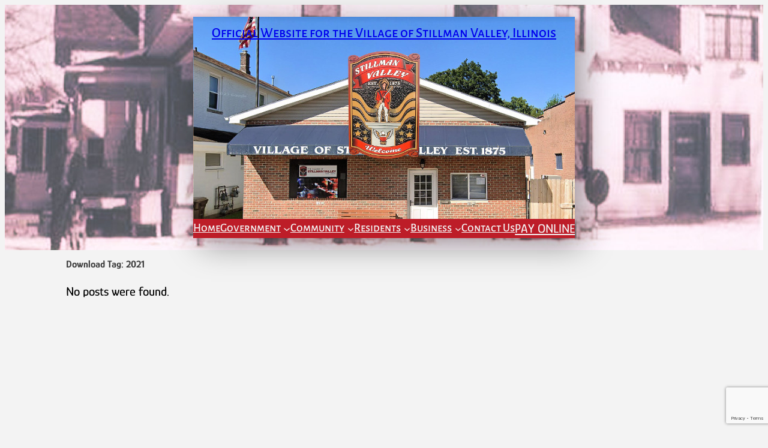

--- FILE ---
content_type: text/html; charset=utf-8
request_url: https://www.google.com/recaptcha/api2/anchor?ar=1&k=6LdEyrUZAAAAAHiMRoddh_NzOmxgNUKbDxp8OBVu&co=aHR0cHM6Ly9zdGlsbG1hbnZhbGxleS51czo0NDM.&hl=en&v=PoyoqOPhxBO7pBk68S4YbpHZ&size=invisible&anchor-ms=20000&execute-ms=30000&cb=ryrhpesqhhnv
body_size: 48693
content:
<!DOCTYPE HTML><html dir="ltr" lang="en"><head><meta http-equiv="Content-Type" content="text/html; charset=UTF-8">
<meta http-equiv="X-UA-Compatible" content="IE=edge">
<title>reCAPTCHA</title>
<style type="text/css">
/* cyrillic-ext */
@font-face {
  font-family: 'Roboto';
  font-style: normal;
  font-weight: 400;
  font-stretch: 100%;
  src: url(//fonts.gstatic.com/s/roboto/v48/KFO7CnqEu92Fr1ME7kSn66aGLdTylUAMa3GUBHMdazTgWw.woff2) format('woff2');
  unicode-range: U+0460-052F, U+1C80-1C8A, U+20B4, U+2DE0-2DFF, U+A640-A69F, U+FE2E-FE2F;
}
/* cyrillic */
@font-face {
  font-family: 'Roboto';
  font-style: normal;
  font-weight: 400;
  font-stretch: 100%;
  src: url(//fonts.gstatic.com/s/roboto/v48/KFO7CnqEu92Fr1ME7kSn66aGLdTylUAMa3iUBHMdazTgWw.woff2) format('woff2');
  unicode-range: U+0301, U+0400-045F, U+0490-0491, U+04B0-04B1, U+2116;
}
/* greek-ext */
@font-face {
  font-family: 'Roboto';
  font-style: normal;
  font-weight: 400;
  font-stretch: 100%;
  src: url(//fonts.gstatic.com/s/roboto/v48/KFO7CnqEu92Fr1ME7kSn66aGLdTylUAMa3CUBHMdazTgWw.woff2) format('woff2');
  unicode-range: U+1F00-1FFF;
}
/* greek */
@font-face {
  font-family: 'Roboto';
  font-style: normal;
  font-weight: 400;
  font-stretch: 100%;
  src: url(//fonts.gstatic.com/s/roboto/v48/KFO7CnqEu92Fr1ME7kSn66aGLdTylUAMa3-UBHMdazTgWw.woff2) format('woff2');
  unicode-range: U+0370-0377, U+037A-037F, U+0384-038A, U+038C, U+038E-03A1, U+03A3-03FF;
}
/* math */
@font-face {
  font-family: 'Roboto';
  font-style: normal;
  font-weight: 400;
  font-stretch: 100%;
  src: url(//fonts.gstatic.com/s/roboto/v48/KFO7CnqEu92Fr1ME7kSn66aGLdTylUAMawCUBHMdazTgWw.woff2) format('woff2');
  unicode-range: U+0302-0303, U+0305, U+0307-0308, U+0310, U+0312, U+0315, U+031A, U+0326-0327, U+032C, U+032F-0330, U+0332-0333, U+0338, U+033A, U+0346, U+034D, U+0391-03A1, U+03A3-03A9, U+03B1-03C9, U+03D1, U+03D5-03D6, U+03F0-03F1, U+03F4-03F5, U+2016-2017, U+2034-2038, U+203C, U+2040, U+2043, U+2047, U+2050, U+2057, U+205F, U+2070-2071, U+2074-208E, U+2090-209C, U+20D0-20DC, U+20E1, U+20E5-20EF, U+2100-2112, U+2114-2115, U+2117-2121, U+2123-214F, U+2190, U+2192, U+2194-21AE, U+21B0-21E5, U+21F1-21F2, U+21F4-2211, U+2213-2214, U+2216-22FF, U+2308-230B, U+2310, U+2319, U+231C-2321, U+2336-237A, U+237C, U+2395, U+239B-23B7, U+23D0, U+23DC-23E1, U+2474-2475, U+25AF, U+25B3, U+25B7, U+25BD, U+25C1, U+25CA, U+25CC, U+25FB, U+266D-266F, U+27C0-27FF, U+2900-2AFF, U+2B0E-2B11, U+2B30-2B4C, U+2BFE, U+3030, U+FF5B, U+FF5D, U+1D400-1D7FF, U+1EE00-1EEFF;
}
/* symbols */
@font-face {
  font-family: 'Roboto';
  font-style: normal;
  font-weight: 400;
  font-stretch: 100%;
  src: url(//fonts.gstatic.com/s/roboto/v48/KFO7CnqEu92Fr1ME7kSn66aGLdTylUAMaxKUBHMdazTgWw.woff2) format('woff2');
  unicode-range: U+0001-000C, U+000E-001F, U+007F-009F, U+20DD-20E0, U+20E2-20E4, U+2150-218F, U+2190, U+2192, U+2194-2199, U+21AF, U+21E6-21F0, U+21F3, U+2218-2219, U+2299, U+22C4-22C6, U+2300-243F, U+2440-244A, U+2460-24FF, U+25A0-27BF, U+2800-28FF, U+2921-2922, U+2981, U+29BF, U+29EB, U+2B00-2BFF, U+4DC0-4DFF, U+FFF9-FFFB, U+10140-1018E, U+10190-1019C, U+101A0, U+101D0-101FD, U+102E0-102FB, U+10E60-10E7E, U+1D2C0-1D2D3, U+1D2E0-1D37F, U+1F000-1F0FF, U+1F100-1F1AD, U+1F1E6-1F1FF, U+1F30D-1F30F, U+1F315, U+1F31C, U+1F31E, U+1F320-1F32C, U+1F336, U+1F378, U+1F37D, U+1F382, U+1F393-1F39F, U+1F3A7-1F3A8, U+1F3AC-1F3AF, U+1F3C2, U+1F3C4-1F3C6, U+1F3CA-1F3CE, U+1F3D4-1F3E0, U+1F3ED, U+1F3F1-1F3F3, U+1F3F5-1F3F7, U+1F408, U+1F415, U+1F41F, U+1F426, U+1F43F, U+1F441-1F442, U+1F444, U+1F446-1F449, U+1F44C-1F44E, U+1F453, U+1F46A, U+1F47D, U+1F4A3, U+1F4B0, U+1F4B3, U+1F4B9, U+1F4BB, U+1F4BF, U+1F4C8-1F4CB, U+1F4D6, U+1F4DA, U+1F4DF, U+1F4E3-1F4E6, U+1F4EA-1F4ED, U+1F4F7, U+1F4F9-1F4FB, U+1F4FD-1F4FE, U+1F503, U+1F507-1F50B, U+1F50D, U+1F512-1F513, U+1F53E-1F54A, U+1F54F-1F5FA, U+1F610, U+1F650-1F67F, U+1F687, U+1F68D, U+1F691, U+1F694, U+1F698, U+1F6AD, U+1F6B2, U+1F6B9-1F6BA, U+1F6BC, U+1F6C6-1F6CF, U+1F6D3-1F6D7, U+1F6E0-1F6EA, U+1F6F0-1F6F3, U+1F6F7-1F6FC, U+1F700-1F7FF, U+1F800-1F80B, U+1F810-1F847, U+1F850-1F859, U+1F860-1F887, U+1F890-1F8AD, U+1F8B0-1F8BB, U+1F8C0-1F8C1, U+1F900-1F90B, U+1F93B, U+1F946, U+1F984, U+1F996, U+1F9E9, U+1FA00-1FA6F, U+1FA70-1FA7C, U+1FA80-1FA89, U+1FA8F-1FAC6, U+1FACE-1FADC, U+1FADF-1FAE9, U+1FAF0-1FAF8, U+1FB00-1FBFF;
}
/* vietnamese */
@font-face {
  font-family: 'Roboto';
  font-style: normal;
  font-weight: 400;
  font-stretch: 100%;
  src: url(//fonts.gstatic.com/s/roboto/v48/KFO7CnqEu92Fr1ME7kSn66aGLdTylUAMa3OUBHMdazTgWw.woff2) format('woff2');
  unicode-range: U+0102-0103, U+0110-0111, U+0128-0129, U+0168-0169, U+01A0-01A1, U+01AF-01B0, U+0300-0301, U+0303-0304, U+0308-0309, U+0323, U+0329, U+1EA0-1EF9, U+20AB;
}
/* latin-ext */
@font-face {
  font-family: 'Roboto';
  font-style: normal;
  font-weight: 400;
  font-stretch: 100%;
  src: url(//fonts.gstatic.com/s/roboto/v48/KFO7CnqEu92Fr1ME7kSn66aGLdTylUAMa3KUBHMdazTgWw.woff2) format('woff2');
  unicode-range: U+0100-02BA, U+02BD-02C5, U+02C7-02CC, U+02CE-02D7, U+02DD-02FF, U+0304, U+0308, U+0329, U+1D00-1DBF, U+1E00-1E9F, U+1EF2-1EFF, U+2020, U+20A0-20AB, U+20AD-20C0, U+2113, U+2C60-2C7F, U+A720-A7FF;
}
/* latin */
@font-face {
  font-family: 'Roboto';
  font-style: normal;
  font-weight: 400;
  font-stretch: 100%;
  src: url(//fonts.gstatic.com/s/roboto/v48/KFO7CnqEu92Fr1ME7kSn66aGLdTylUAMa3yUBHMdazQ.woff2) format('woff2');
  unicode-range: U+0000-00FF, U+0131, U+0152-0153, U+02BB-02BC, U+02C6, U+02DA, U+02DC, U+0304, U+0308, U+0329, U+2000-206F, U+20AC, U+2122, U+2191, U+2193, U+2212, U+2215, U+FEFF, U+FFFD;
}
/* cyrillic-ext */
@font-face {
  font-family: 'Roboto';
  font-style: normal;
  font-weight: 500;
  font-stretch: 100%;
  src: url(//fonts.gstatic.com/s/roboto/v48/KFO7CnqEu92Fr1ME7kSn66aGLdTylUAMa3GUBHMdazTgWw.woff2) format('woff2');
  unicode-range: U+0460-052F, U+1C80-1C8A, U+20B4, U+2DE0-2DFF, U+A640-A69F, U+FE2E-FE2F;
}
/* cyrillic */
@font-face {
  font-family: 'Roboto';
  font-style: normal;
  font-weight: 500;
  font-stretch: 100%;
  src: url(//fonts.gstatic.com/s/roboto/v48/KFO7CnqEu92Fr1ME7kSn66aGLdTylUAMa3iUBHMdazTgWw.woff2) format('woff2');
  unicode-range: U+0301, U+0400-045F, U+0490-0491, U+04B0-04B1, U+2116;
}
/* greek-ext */
@font-face {
  font-family: 'Roboto';
  font-style: normal;
  font-weight: 500;
  font-stretch: 100%;
  src: url(//fonts.gstatic.com/s/roboto/v48/KFO7CnqEu92Fr1ME7kSn66aGLdTylUAMa3CUBHMdazTgWw.woff2) format('woff2');
  unicode-range: U+1F00-1FFF;
}
/* greek */
@font-face {
  font-family: 'Roboto';
  font-style: normal;
  font-weight: 500;
  font-stretch: 100%;
  src: url(//fonts.gstatic.com/s/roboto/v48/KFO7CnqEu92Fr1ME7kSn66aGLdTylUAMa3-UBHMdazTgWw.woff2) format('woff2');
  unicode-range: U+0370-0377, U+037A-037F, U+0384-038A, U+038C, U+038E-03A1, U+03A3-03FF;
}
/* math */
@font-face {
  font-family: 'Roboto';
  font-style: normal;
  font-weight: 500;
  font-stretch: 100%;
  src: url(//fonts.gstatic.com/s/roboto/v48/KFO7CnqEu92Fr1ME7kSn66aGLdTylUAMawCUBHMdazTgWw.woff2) format('woff2');
  unicode-range: U+0302-0303, U+0305, U+0307-0308, U+0310, U+0312, U+0315, U+031A, U+0326-0327, U+032C, U+032F-0330, U+0332-0333, U+0338, U+033A, U+0346, U+034D, U+0391-03A1, U+03A3-03A9, U+03B1-03C9, U+03D1, U+03D5-03D6, U+03F0-03F1, U+03F4-03F5, U+2016-2017, U+2034-2038, U+203C, U+2040, U+2043, U+2047, U+2050, U+2057, U+205F, U+2070-2071, U+2074-208E, U+2090-209C, U+20D0-20DC, U+20E1, U+20E5-20EF, U+2100-2112, U+2114-2115, U+2117-2121, U+2123-214F, U+2190, U+2192, U+2194-21AE, U+21B0-21E5, U+21F1-21F2, U+21F4-2211, U+2213-2214, U+2216-22FF, U+2308-230B, U+2310, U+2319, U+231C-2321, U+2336-237A, U+237C, U+2395, U+239B-23B7, U+23D0, U+23DC-23E1, U+2474-2475, U+25AF, U+25B3, U+25B7, U+25BD, U+25C1, U+25CA, U+25CC, U+25FB, U+266D-266F, U+27C0-27FF, U+2900-2AFF, U+2B0E-2B11, U+2B30-2B4C, U+2BFE, U+3030, U+FF5B, U+FF5D, U+1D400-1D7FF, U+1EE00-1EEFF;
}
/* symbols */
@font-face {
  font-family: 'Roboto';
  font-style: normal;
  font-weight: 500;
  font-stretch: 100%;
  src: url(//fonts.gstatic.com/s/roboto/v48/KFO7CnqEu92Fr1ME7kSn66aGLdTylUAMaxKUBHMdazTgWw.woff2) format('woff2');
  unicode-range: U+0001-000C, U+000E-001F, U+007F-009F, U+20DD-20E0, U+20E2-20E4, U+2150-218F, U+2190, U+2192, U+2194-2199, U+21AF, U+21E6-21F0, U+21F3, U+2218-2219, U+2299, U+22C4-22C6, U+2300-243F, U+2440-244A, U+2460-24FF, U+25A0-27BF, U+2800-28FF, U+2921-2922, U+2981, U+29BF, U+29EB, U+2B00-2BFF, U+4DC0-4DFF, U+FFF9-FFFB, U+10140-1018E, U+10190-1019C, U+101A0, U+101D0-101FD, U+102E0-102FB, U+10E60-10E7E, U+1D2C0-1D2D3, U+1D2E0-1D37F, U+1F000-1F0FF, U+1F100-1F1AD, U+1F1E6-1F1FF, U+1F30D-1F30F, U+1F315, U+1F31C, U+1F31E, U+1F320-1F32C, U+1F336, U+1F378, U+1F37D, U+1F382, U+1F393-1F39F, U+1F3A7-1F3A8, U+1F3AC-1F3AF, U+1F3C2, U+1F3C4-1F3C6, U+1F3CA-1F3CE, U+1F3D4-1F3E0, U+1F3ED, U+1F3F1-1F3F3, U+1F3F5-1F3F7, U+1F408, U+1F415, U+1F41F, U+1F426, U+1F43F, U+1F441-1F442, U+1F444, U+1F446-1F449, U+1F44C-1F44E, U+1F453, U+1F46A, U+1F47D, U+1F4A3, U+1F4B0, U+1F4B3, U+1F4B9, U+1F4BB, U+1F4BF, U+1F4C8-1F4CB, U+1F4D6, U+1F4DA, U+1F4DF, U+1F4E3-1F4E6, U+1F4EA-1F4ED, U+1F4F7, U+1F4F9-1F4FB, U+1F4FD-1F4FE, U+1F503, U+1F507-1F50B, U+1F50D, U+1F512-1F513, U+1F53E-1F54A, U+1F54F-1F5FA, U+1F610, U+1F650-1F67F, U+1F687, U+1F68D, U+1F691, U+1F694, U+1F698, U+1F6AD, U+1F6B2, U+1F6B9-1F6BA, U+1F6BC, U+1F6C6-1F6CF, U+1F6D3-1F6D7, U+1F6E0-1F6EA, U+1F6F0-1F6F3, U+1F6F7-1F6FC, U+1F700-1F7FF, U+1F800-1F80B, U+1F810-1F847, U+1F850-1F859, U+1F860-1F887, U+1F890-1F8AD, U+1F8B0-1F8BB, U+1F8C0-1F8C1, U+1F900-1F90B, U+1F93B, U+1F946, U+1F984, U+1F996, U+1F9E9, U+1FA00-1FA6F, U+1FA70-1FA7C, U+1FA80-1FA89, U+1FA8F-1FAC6, U+1FACE-1FADC, U+1FADF-1FAE9, U+1FAF0-1FAF8, U+1FB00-1FBFF;
}
/* vietnamese */
@font-face {
  font-family: 'Roboto';
  font-style: normal;
  font-weight: 500;
  font-stretch: 100%;
  src: url(//fonts.gstatic.com/s/roboto/v48/KFO7CnqEu92Fr1ME7kSn66aGLdTylUAMa3OUBHMdazTgWw.woff2) format('woff2');
  unicode-range: U+0102-0103, U+0110-0111, U+0128-0129, U+0168-0169, U+01A0-01A1, U+01AF-01B0, U+0300-0301, U+0303-0304, U+0308-0309, U+0323, U+0329, U+1EA0-1EF9, U+20AB;
}
/* latin-ext */
@font-face {
  font-family: 'Roboto';
  font-style: normal;
  font-weight: 500;
  font-stretch: 100%;
  src: url(//fonts.gstatic.com/s/roboto/v48/KFO7CnqEu92Fr1ME7kSn66aGLdTylUAMa3KUBHMdazTgWw.woff2) format('woff2');
  unicode-range: U+0100-02BA, U+02BD-02C5, U+02C7-02CC, U+02CE-02D7, U+02DD-02FF, U+0304, U+0308, U+0329, U+1D00-1DBF, U+1E00-1E9F, U+1EF2-1EFF, U+2020, U+20A0-20AB, U+20AD-20C0, U+2113, U+2C60-2C7F, U+A720-A7FF;
}
/* latin */
@font-face {
  font-family: 'Roboto';
  font-style: normal;
  font-weight: 500;
  font-stretch: 100%;
  src: url(//fonts.gstatic.com/s/roboto/v48/KFO7CnqEu92Fr1ME7kSn66aGLdTylUAMa3yUBHMdazQ.woff2) format('woff2');
  unicode-range: U+0000-00FF, U+0131, U+0152-0153, U+02BB-02BC, U+02C6, U+02DA, U+02DC, U+0304, U+0308, U+0329, U+2000-206F, U+20AC, U+2122, U+2191, U+2193, U+2212, U+2215, U+FEFF, U+FFFD;
}
/* cyrillic-ext */
@font-face {
  font-family: 'Roboto';
  font-style: normal;
  font-weight: 900;
  font-stretch: 100%;
  src: url(//fonts.gstatic.com/s/roboto/v48/KFO7CnqEu92Fr1ME7kSn66aGLdTylUAMa3GUBHMdazTgWw.woff2) format('woff2');
  unicode-range: U+0460-052F, U+1C80-1C8A, U+20B4, U+2DE0-2DFF, U+A640-A69F, U+FE2E-FE2F;
}
/* cyrillic */
@font-face {
  font-family: 'Roboto';
  font-style: normal;
  font-weight: 900;
  font-stretch: 100%;
  src: url(//fonts.gstatic.com/s/roboto/v48/KFO7CnqEu92Fr1ME7kSn66aGLdTylUAMa3iUBHMdazTgWw.woff2) format('woff2');
  unicode-range: U+0301, U+0400-045F, U+0490-0491, U+04B0-04B1, U+2116;
}
/* greek-ext */
@font-face {
  font-family: 'Roboto';
  font-style: normal;
  font-weight: 900;
  font-stretch: 100%;
  src: url(//fonts.gstatic.com/s/roboto/v48/KFO7CnqEu92Fr1ME7kSn66aGLdTylUAMa3CUBHMdazTgWw.woff2) format('woff2');
  unicode-range: U+1F00-1FFF;
}
/* greek */
@font-face {
  font-family: 'Roboto';
  font-style: normal;
  font-weight: 900;
  font-stretch: 100%;
  src: url(//fonts.gstatic.com/s/roboto/v48/KFO7CnqEu92Fr1ME7kSn66aGLdTylUAMa3-UBHMdazTgWw.woff2) format('woff2');
  unicode-range: U+0370-0377, U+037A-037F, U+0384-038A, U+038C, U+038E-03A1, U+03A3-03FF;
}
/* math */
@font-face {
  font-family: 'Roboto';
  font-style: normal;
  font-weight: 900;
  font-stretch: 100%;
  src: url(//fonts.gstatic.com/s/roboto/v48/KFO7CnqEu92Fr1ME7kSn66aGLdTylUAMawCUBHMdazTgWw.woff2) format('woff2');
  unicode-range: U+0302-0303, U+0305, U+0307-0308, U+0310, U+0312, U+0315, U+031A, U+0326-0327, U+032C, U+032F-0330, U+0332-0333, U+0338, U+033A, U+0346, U+034D, U+0391-03A1, U+03A3-03A9, U+03B1-03C9, U+03D1, U+03D5-03D6, U+03F0-03F1, U+03F4-03F5, U+2016-2017, U+2034-2038, U+203C, U+2040, U+2043, U+2047, U+2050, U+2057, U+205F, U+2070-2071, U+2074-208E, U+2090-209C, U+20D0-20DC, U+20E1, U+20E5-20EF, U+2100-2112, U+2114-2115, U+2117-2121, U+2123-214F, U+2190, U+2192, U+2194-21AE, U+21B0-21E5, U+21F1-21F2, U+21F4-2211, U+2213-2214, U+2216-22FF, U+2308-230B, U+2310, U+2319, U+231C-2321, U+2336-237A, U+237C, U+2395, U+239B-23B7, U+23D0, U+23DC-23E1, U+2474-2475, U+25AF, U+25B3, U+25B7, U+25BD, U+25C1, U+25CA, U+25CC, U+25FB, U+266D-266F, U+27C0-27FF, U+2900-2AFF, U+2B0E-2B11, U+2B30-2B4C, U+2BFE, U+3030, U+FF5B, U+FF5D, U+1D400-1D7FF, U+1EE00-1EEFF;
}
/* symbols */
@font-face {
  font-family: 'Roboto';
  font-style: normal;
  font-weight: 900;
  font-stretch: 100%;
  src: url(//fonts.gstatic.com/s/roboto/v48/KFO7CnqEu92Fr1ME7kSn66aGLdTylUAMaxKUBHMdazTgWw.woff2) format('woff2');
  unicode-range: U+0001-000C, U+000E-001F, U+007F-009F, U+20DD-20E0, U+20E2-20E4, U+2150-218F, U+2190, U+2192, U+2194-2199, U+21AF, U+21E6-21F0, U+21F3, U+2218-2219, U+2299, U+22C4-22C6, U+2300-243F, U+2440-244A, U+2460-24FF, U+25A0-27BF, U+2800-28FF, U+2921-2922, U+2981, U+29BF, U+29EB, U+2B00-2BFF, U+4DC0-4DFF, U+FFF9-FFFB, U+10140-1018E, U+10190-1019C, U+101A0, U+101D0-101FD, U+102E0-102FB, U+10E60-10E7E, U+1D2C0-1D2D3, U+1D2E0-1D37F, U+1F000-1F0FF, U+1F100-1F1AD, U+1F1E6-1F1FF, U+1F30D-1F30F, U+1F315, U+1F31C, U+1F31E, U+1F320-1F32C, U+1F336, U+1F378, U+1F37D, U+1F382, U+1F393-1F39F, U+1F3A7-1F3A8, U+1F3AC-1F3AF, U+1F3C2, U+1F3C4-1F3C6, U+1F3CA-1F3CE, U+1F3D4-1F3E0, U+1F3ED, U+1F3F1-1F3F3, U+1F3F5-1F3F7, U+1F408, U+1F415, U+1F41F, U+1F426, U+1F43F, U+1F441-1F442, U+1F444, U+1F446-1F449, U+1F44C-1F44E, U+1F453, U+1F46A, U+1F47D, U+1F4A3, U+1F4B0, U+1F4B3, U+1F4B9, U+1F4BB, U+1F4BF, U+1F4C8-1F4CB, U+1F4D6, U+1F4DA, U+1F4DF, U+1F4E3-1F4E6, U+1F4EA-1F4ED, U+1F4F7, U+1F4F9-1F4FB, U+1F4FD-1F4FE, U+1F503, U+1F507-1F50B, U+1F50D, U+1F512-1F513, U+1F53E-1F54A, U+1F54F-1F5FA, U+1F610, U+1F650-1F67F, U+1F687, U+1F68D, U+1F691, U+1F694, U+1F698, U+1F6AD, U+1F6B2, U+1F6B9-1F6BA, U+1F6BC, U+1F6C6-1F6CF, U+1F6D3-1F6D7, U+1F6E0-1F6EA, U+1F6F0-1F6F3, U+1F6F7-1F6FC, U+1F700-1F7FF, U+1F800-1F80B, U+1F810-1F847, U+1F850-1F859, U+1F860-1F887, U+1F890-1F8AD, U+1F8B0-1F8BB, U+1F8C0-1F8C1, U+1F900-1F90B, U+1F93B, U+1F946, U+1F984, U+1F996, U+1F9E9, U+1FA00-1FA6F, U+1FA70-1FA7C, U+1FA80-1FA89, U+1FA8F-1FAC6, U+1FACE-1FADC, U+1FADF-1FAE9, U+1FAF0-1FAF8, U+1FB00-1FBFF;
}
/* vietnamese */
@font-face {
  font-family: 'Roboto';
  font-style: normal;
  font-weight: 900;
  font-stretch: 100%;
  src: url(//fonts.gstatic.com/s/roboto/v48/KFO7CnqEu92Fr1ME7kSn66aGLdTylUAMa3OUBHMdazTgWw.woff2) format('woff2');
  unicode-range: U+0102-0103, U+0110-0111, U+0128-0129, U+0168-0169, U+01A0-01A1, U+01AF-01B0, U+0300-0301, U+0303-0304, U+0308-0309, U+0323, U+0329, U+1EA0-1EF9, U+20AB;
}
/* latin-ext */
@font-face {
  font-family: 'Roboto';
  font-style: normal;
  font-weight: 900;
  font-stretch: 100%;
  src: url(//fonts.gstatic.com/s/roboto/v48/KFO7CnqEu92Fr1ME7kSn66aGLdTylUAMa3KUBHMdazTgWw.woff2) format('woff2');
  unicode-range: U+0100-02BA, U+02BD-02C5, U+02C7-02CC, U+02CE-02D7, U+02DD-02FF, U+0304, U+0308, U+0329, U+1D00-1DBF, U+1E00-1E9F, U+1EF2-1EFF, U+2020, U+20A0-20AB, U+20AD-20C0, U+2113, U+2C60-2C7F, U+A720-A7FF;
}
/* latin */
@font-face {
  font-family: 'Roboto';
  font-style: normal;
  font-weight: 900;
  font-stretch: 100%;
  src: url(//fonts.gstatic.com/s/roboto/v48/KFO7CnqEu92Fr1ME7kSn66aGLdTylUAMa3yUBHMdazQ.woff2) format('woff2');
  unicode-range: U+0000-00FF, U+0131, U+0152-0153, U+02BB-02BC, U+02C6, U+02DA, U+02DC, U+0304, U+0308, U+0329, U+2000-206F, U+20AC, U+2122, U+2191, U+2193, U+2212, U+2215, U+FEFF, U+FFFD;
}

</style>
<link rel="stylesheet" type="text/css" href="https://www.gstatic.com/recaptcha/releases/PoyoqOPhxBO7pBk68S4YbpHZ/styles__ltr.css">
<script nonce="VlrO2KjHdRxAyuJvzHdiWQ" type="text/javascript">window['__recaptcha_api'] = 'https://www.google.com/recaptcha/api2/';</script>
<script type="text/javascript" src="https://www.gstatic.com/recaptcha/releases/PoyoqOPhxBO7pBk68S4YbpHZ/recaptcha__en.js" nonce="VlrO2KjHdRxAyuJvzHdiWQ">
      
    </script></head>
<body><div id="rc-anchor-alert" class="rc-anchor-alert"></div>
<input type="hidden" id="recaptcha-token" value="[base64]">
<script type="text/javascript" nonce="VlrO2KjHdRxAyuJvzHdiWQ">
      recaptcha.anchor.Main.init("[\x22ainput\x22,[\x22bgdata\x22,\x22\x22,\[base64]/[base64]/[base64]/[base64]/[base64]/[base64]/KGcoTywyNTMsTy5PKSxVRyhPLEMpKTpnKE8sMjUzLEMpLE8pKSxsKSksTykpfSxieT1mdW5jdGlvbihDLE8sdSxsKXtmb3IobD0odT1SKEMpLDApO08+MDtPLS0pbD1sPDw4fFooQyk7ZyhDLHUsbCl9LFVHPWZ1bmN0aW9uKEMsTyl7Qy5pLmxlbmd0aD4xMDQ/[base64]/[base64]/[base64]/[base64]/[base64]/[base64]/[base64]\\u003d\x22,\[base64]\\u003d\\u003d\x22,\x22I2BeHsOKMFHCkMKFwoLCvcO0acKjwo7DhVTDtMKWwqPDvFlmw4rCucKlIsOeCsOiRHRKFsK3YwxhNijCmkFtw6BlGxlwOsOsw5/Dj0zDj0TDmMOBBsOWaMOmwrnCpMK9wpHCjjcAw5Buw60laXkMwrbDhcKfJ0YRRMONwopgT8K3woPCnhTDhsKmGcK3aMKydcKVScKVw7lzwqJdw6g7w74KwpUVaTHDjiPCk357w4Q9w541GD/CmsKbwpzCvsOyJHrDuQvDssKRwqjCuidxw6rDicKLH8KNSMOjwpjDtWNowpnCuAfDvsOcwoTCncKYIMKiMgo7w4DClFtswpgZwoliK2JJWGPDgMOnwoBRRwZVw7/CqAfDriDDgTYSLkVPGRABwoJ6w5fCusOswoPCj8K7RsORw4cVwq8rwqERwpfDpsOZwpzDm8KvLsKZHjUlX15uT8OUw4p7w6MiwrQkwqDCgwUwfFJYacKbD8KWVEzCjMO4VH50wqjCr8OXwqLCp0XDhWfCo8OvwovCtMK9w50vwp3DnsO6w4rCvjt4KMKewqTDs8K/w5IXXMOpw5PCocO0wpAtBMOjAizCiWsiwqzCs8OlPEvDryNGw6xPajpMUnbClMOUehcTw4dlwp04YA15ekU+w6zDsMKMwplLwpYpF0EfccKeMgh8EcKXwoPCgcKYRsOoccOIw77CpMKlLMOvAsKuw6k/wqowwqfCrMK3w6oFwqp6w5DDvcKdM8KPdMKPRzjDgcKTw7AhLlvCssOAFUnDvzbDlWzCuXwEWy/CpzHDg3ddHXJpR8OJasObw4JTE3XCqwp4F8KyVAJEwqs+w5LDqsKoJsKuwqzCosKlw5diw6hnO8KCJ0LDo8OcQcOCw6DDnxnCg8OrwqMyDMOLCjrChMOFPmhOA8Oyw6rCtALDncOUFkA8wpfDmkLCq8OYwp7DtcOrcS7DmcKzwrDCnE/CpFI8w57Dr8Knwocsw40aworCoMK9wrbDiVnDhMKdwrbDkWx1wo93w6Elw43DpMKfTsKsw7s0LMOfa8KqXB7CgsKMwqQyw5PClTPCoh4iVhrCgAUFwq/Dng01WhPCgSDCicOdWMKfwrI+fBLDoMKpKmYCw67Cv8O6w7nCusKkcMONwqVcOE7CjcONYEIsw6rCinjCm8Kjw7zDmHLDl2HCu8K/VENVH8KJw6I6IlTDrcKUwoo/FHXCoMKsZsKrKh48GsKLbDIeLsK9ZcK6OU4STcKAw7zDvMKkBMK4ZTcFw6bDkzchw4TChw/Dt8KAw5ASD0PCrsKSa8KfGsOwasKPCyd1w404w67CpTrDiMO7OmjCpMKmwo7DhsK+CcKgEkAEBMKGw7bDhTwjTWs3wpnDqMOEK8OUPFdRGcO8wrnDnMKUw59kw5LDt8KfEQfDgEhwfTMtRsOOw7Z9wo/[base64]/DvcO9wofDrEbCuMKPw6p8w6IEw4DChkfCoWvCgCg2QMOQw7FDwrHDuRfDpULCsRl0F0PDmBnDglIxw788UHvCsMOQw5/Di8O0wqV1HsOResOcF8Ora8KLwpUUw7UbNMO4w6kvwrrDtlI8AMKccsO1H8KHJzXClsKeDwfCu8KFwojChFvCpE0tR8OUw43CsCwwWS5WwqTClcO8wo4aw7tMwoPCvD0Uw4/DocOdwoQ1MlnDpsK1E2ZTCFrDjsOCw5Maw60qEcKoETvCsW46EMKHw6zDnxRgYUxXw7HDkDAlwq4WwobDhnDDo1FkJcKicFbCnsKJwpY2JA/[base64]/CsHbDmglGwpw+wpELOmsFw6XCmFzCmA3DrcKzw78Yw4IrfMOFw64gwr/CpcKPJVfDm8ORT8KkMsOhw5jDpcOqw5bCjjjDrCoYDxnCliZ7CzvCkcOVw7wJwrjDm8KXwpHDhyUawrg8J3bDmR0bwp/DnRrDg2htwprDg3/DoCvCr8KRw4ApL8OyO8K/w5TDkMKvX00sw6fDm8OzAhQQW8O5ZT/DvxQyw53Dn0pCQcOLwohCMh/Dp0JFw7jDusOvwq8hwp5EworDvcOWwp1mImPCjTZlwrtBw5jCh8O1eMKbw7fDsMKOJSotw4weEsKIEDTDlk5PXXjCmcKPVkvDmcKvw5zDpRVmwpDCisOtwpwew7LCtMOZw73CtsKrCcKYV2J9YMOJwo8KQ1/CnsOtwrvCoG/DnsO4w7bCiMKYTmNyazzCtBLCoMKvJSTDlgLDgSDDpsOvw594wr5ew4zCvsKTwpLCr8KNckbDtsKmw651KSoMwqh4EcOqMcKmBsKIwqBBwpnDocOvw4RUW8Kiwq/DnzMBwr7DqcOqdsKfwoYQJ8O0R8KcJcO0R8Osw6zDnXjDk8KPAsKyWB3CmSHDlno6wq9Aw6zDiHzCnkjCucK/Q8OTXEjDgMOxAsOOcMOvNRjCrsOIwrnDsl8LAsOnM8K9w73DnxvDt8O1wozDisKzG8K9w5bCnsOSw7DDijojMsKLTcOKLgYsQsOCBgbDpT/Dl8KqZsKOSMKRwqPCjcKtDCjClMKzwpLClD8VwrfCvBNtYMO2HAJZwpDCrVbCoMKGwqbCgcOkw7V7M8O7w6HDvsKwFcOQwokAwqnDvsKXwrjCpcKhOzEbwpQ3QinDi3bCi1zCqhPDn0bDtcO+QCMhw73DqFzDp14NSwvClsOAN8O9wq/[base64]/[base64]/[base64]/[base64]/Dg8OMSRtMVsKLw7/CklLDnXdROcKZHB4ZKnzCnGlCRRjDjxrDn8KTworCt2M/[base64]/CjMOZworDqsKswoUfE1DCrGDCr8OZDCssw7vDpsKtTA3CuGnDuGgRw4rCoMO1VxdUaHkYwq4Yw4zCuxU3w7x/VsOCwpUbw5MNw6PCqwpQw4RIwqPDmGd7BsKLC8O0MUvDr2p6bsOBwrokwpXCpjMMwoV2w7xrQMKNw7cXwoHCucK+w74zHm3Dpk/[base64]/[base64]/[base64]/DicOkw43DvzVfWcOMdcOVw5IFXsOeNmtFwpA6PcOBw5tJwoIew7vCoEsMw7bDucKMw5fCmcOgCkM1BMK0D0rDu1PDlVpbw77Ci8O0worCuyTCl8KLJwbCmcKYwrnCs8OqaDbCi1vCn1wawqLClcK0IcKTbsKaw6Zbw4XDksOuw7w7w6/CpsOcw7LCuQbColdcdsKswrBPOC3ClcK3w4XDmsOZwrDDnA/CisOUw5nCuw/DvsK2w6/DpMKEw6xvSxpJLsOnwooiwpU+CMOAGBImfMO0HSzDrMOvH8Khw4zDgRbDvV9odn59wrjDixMqc2/CgcKeHiXDmsODw7R5AVPDuRvDvcO5wosow67DjsKPPiLDhcOCw6EHf8KLwpzDmcK5NDIuVnTDu3wAwo12EMK2PsOOwrsuwoYww63Cp8OOB8Opw7Z2wrvDgsO0wrAbw6jCq0fDn8OJKX98wqzCjUsYCsKzYcODwqzCisOiw4PDmkLCkMK4VUASw4XDmlfCiG/DlnfDt8Oww50Rw5fCncKtwrkKfRxqGsKieHMTwoHDtCpfUzdHeMOrQsKowrnDhgkjwrfDuDB7w6bDvsOnwoVewozCnDHCn2zClMKyTcKAO8OJwqkHwrxWw7bCqsK9WAMyWSbDlsOfw5pnwo7CpyQowqImLMKJw6PDn8KYHsOmw7TDicKNwpALw7hMZwx5wolGfi3ChA/DlsOXLA7CvUTDs0BiA8OUw7PDtTsBw5LCocK6JQwtw5PDsMKdcsOUCnLCiDnCv01RwpFpP2/CjcOUwpc2VlXCthrDrsK/aErDtcKgVT1KLcKlbURnwqjDkcO/QGYOw4dSTQNQw6ttWC7DkcOQwowUBMKYw6vCscOdUxDCnsOiwrDDtErDosKkw5Ydw6hNE0rCjsOoOsOOTmnCnMKrCT/CksOtw4UqZAg5wrc/HWEqfcOKwqQnw5rCksOzw7gwcWbCmScuwr1Pw4kQw75aw5MTw6/Du8KqwoANY8ORNCHDm8OpwrNtwoTDhlfDg8OhwqUrPHBsw47DmsKtwoJQNS9Mw5nCqXnDusOVR8KFw4LCg0BJwpVKw68AwrnCkMKSw6dQS3XDli7DjCbCgsKoesK6woAcw43DncONYC/CrHnCn0fDjkfCsMOGcsOjUsKZRkzDrsKNw43CmMOxcsKWw6fCv8OFa8KIEMKfIsONw5l7b8OcAMOKw6PClcK/wpwSw7ZcwrEowoAGw4jCmsKvw67Cp8KsGy0wMi9MTnQuw5pcw6LDqcOPw7rChEXDs8OObzdnwptlKFUPw4ZQVmTDkx/CgHg6wr1Qw5Uww4Rtw4EbwrHDsyh5csKuw5jDvztBwrHCiDbDscOMRMOnw57DgMKWwoPDqMOpw5fDiBfCkg5bw7PCoExvCsOWw4AkwoDCoAvCusO1VMKOwqrClcOjB8Khwq5ATiDDi8O+EBF5EQN/[base64]/wqDCk2vDrGbCkyZkwq3CiUrDmBLCqQXDp8Ovw6Miw71CIzTDm8OtwqZFw7RlPsOtw7vDn8OAwp3ClgZQwpHCv8KaAMOxw6rDmcOkw55pw6jCtcKKwroCwrXCvcOVw4dSw73DqkkfwrHDicKHwrEnwoEDw5dXcMOxc07CjVXDl8Kowq4hwqHDkcO/bUXCmMKcwrnCkXN7ccKqw7l0wrrChsKJdcK/NRTCtwrCoCzDv2F0G8KvdyTCssKvw4tAw4wdYsK7woPCuj3DtsODd1zCvUlhVcKHTcODZUDDkELCqkTDvkkxd8KXwqbDji9AC3liVR9TeWprw5F+AxPDvWvDlMKhw5XCuG4CVXDDiDUEOlXCu8OrwrEnYMOfEyFJwoxRUCtnw6/CkMKawr7CoV8iwrpYZDczwoJ1w6HChyNRwoF5NMKtwprCocOXw6Eiw4dsLsOfwq7DqsKgP8OcwqHDvGPDpx3CgMOKw43CnRkrAThCwprDmCPDhMKiNgrDtQhOw77DvyDChAFHw4xawo7DoMKjwoNmw53DswfCuMO5w74PDzRswocmBcOMw7TCvW/CnVLCqSjCocOQwqd4wo3DlcK+wrHCtw9qZMOPwprDvcKrwpQ5C0rDtcOLwq9OAsK6w43CmcK+w6HCqcO1wq3Dmw7DvsOWwr9Bw408w6xBKsO/a8Kkwp1MFMKfwpDCrcOuw5AbVi0ueQHDlXLCtFHCkVrCtkgGb8K2bsOME8OOZyF3w4oQAB/ClivCu8OxLcKrw5DCjDlOw71tL8OYXcK6woRWTsKpYMKtPRxcw5B+XXdbTsO4w5vDm0XCqRwPw6zCjMKzT8O/w7fCmgTCjMK0J8OYFD5iCMKtbBpUwqsUwrkiw6t9w6k/[base64]/[base64]/[base64]/w74Ew4LDo2pqCsK/w7AuwoXCoxHDlUfCksOWw7bCoT/CjcOgwrvDgVbDksOPwp3Cu8Kmwp7DiXYCWcOKw4QIw6fCmMKbWWfCgsOKSmLDnh3DgRICwo/DrALDnGvDt8OUMkfCicKVw7F0esKOOVcxMhLDiAxqwohhV0TDrR3Cv8K1w4YowphZw7RkHMO4w65nPMK8w64jejMCw7vDlMOvP8OvZX0bwrBuA8K3wqxiIzBNw5rDmsOWwoU3ZFbChMOBO8KBwprChMKqwqDDkyLCi8OmGTvDlGrChnHDiwB1MsOwwpTCpirDolgaTy/Dqxo5w6rDvsOSJ2gYw4xIwqIHwpnDp8Oxw5E4wrwgwofDmcK4OcKpWMOmD8KUwrfDvsKiw6AbBsOoZ0suw7fDtMKlNn5cNlJdS3Jlw4LCplsENCUqE3nDuRXCjz7CqSs5wpTDjw0Kw4bCsy3Cv8OAw5oeKjwXJcK1BFzDuMKpwrtpahPDuUYQwp/Dk8OnRMKuCC7DqlIUwqI3w5U4d8O7eMOPw63CicKWwqhWE3tCXWbDigbDgxrDqMO4w7k8TMKZwqrDmlsWO1DDkE7DmMKYw5XDpTIIwrbCnsOeAMOOc2gmw6/Cl18qwohXZMOLwqzClXXCr8KwwpxCHsODw4TChwTDnTTDu8KfMHdCwpMPFzNGQMKVwpIqHwDDgMONwp4bw6vDl8KqLT0owp5awq/[base64]/CqcOLwoPCpsOGTk0ew6zDqytyOlzCtXnDrHcKw4bDlXTCiwAfLHTCun05w4PCh8O2woDCtRYFwonDhsOUwoPDqSVOMcOwwpZtwpE3AsKfLx/CmcOQPsKzKl/[base64]/wqbDtkgrV1lAwpMnw44aNTggU8O/[base64]/CikfDq8KNEhPDkMOlBRFYwqdbXsOEXcO3DcKKNsORworDtiBlwol7w6JXwoksw4vDlcKIwpvCj1/[base64]/CgcKSw57CjSbDvsODwr9JO1TDiMKnwr/[base64]/w5LCkzTCtXvCjHw0f8Kaw7daVywUwpN8OinDpC9Ib8KpwoLDoB5lw6PCkzvCmcOtwqXDnxHDn8K5IcKXw5fDuS/DtMO4wrnCvmfCvQ5wwpEbwpk4MnvDosO4w67DgMOmDcOHWnLDj8OOPGNpw5EqfGjDognCtX8rPsOcdmLCtVTCnMKwwrPCk8OEbE4lw6/[base64]/OcOnB8OIVcOtDlNYCRDCiMOWJ8O+w4/CvcKqw7fCsjxpwqPCrjtNOgLDqm/DvAzDp8ORRibDlcKMSAJCw6DCrsKaw4MxScKEw6Mmw4sBwqMWKiZsdMKdwrpTwo7CqnXDocKyLRPCoz/DvcKRwp9HTWdoLSbCoMO2GcKXZcKsWcOgwoATw7/DjsOGK8OcwrBGF8KTOEPDix9pwp3CqsOBw6smw7TChcO7wpIvesKkZ8K8H8KYW8OyGwzDlR5hw5wXwqfCmmQgw67DrcKWwoLDtAgTacOQw6E0dFQ3w5Vtw4BWBcKFNMKDwpPDiVoERMKtVlDDl0dIwrAyHyrCs8K3wpN0wq/CtsKWWAQrw7kBfDVww6xEMsOYw4FZc8OzwpLDr21zwpvCvsOZw6YXQSVbYcOJez1Jwp9ODMOXw6fCk8OVwpdJwpzDiWt3wqNQwoBOVBkeIsOcM0fDrQDCt8Olw7wFw7RDw5N/fFReOsKdIA/CisK8a8O7BUNMBxvDrX0cwpfDk19RJMOTw5BowqYSwp4XwrNiJHVIOsKmTMONw4sjwpdTw7TDg8KFPMKrw5JOBh4jSMKhwocgVS5pNwV9wrTCmsO2FcOiZsOiKmzCoRrCl8O4WcKyC0tdw5/DlsO0VcO2wr8yLMKbfU/[base64]/CmMKRewB/EMO4ccOAw4lpw4fCgU3CqsOow4LCk8OLwo0FfW90XMOKWnzDjcOlKwYkw7UHwqTDocOyw5fCgsO0wp/Ckgx9w57CnMK8wqNcwqXDsSd2wrrDvcKsw45LwrAXDMKWPcOxw6HDk2IkQyAnwrHDnMKjwpLClnjDkmzDlCjCnkDCgwXDoVQnwrkJfRfCrsObw5rCqMKWw4Z7DwDDjsKcw5XDhRp0LMKcwp7CmhRPw6VTDFI2w58/J3XDp3IAw61ICnx4wonCi0JuwpMeS8OsVzDCvCDCrMOLw4zCi8KkU8Kxw4gOwr/CmsK9wo9UE8KswqDCqsKfN8KKWyTCjcKUDSbChE5PM8OQwqnCucO8FMOTUcOAw43Cpm/CuTzDkDbCn1HCtcO1Oho0w6tdwrLDh8KWLyzDgVnCkngow4XCtsONNMKRw4JHw7VhwrrDhsOaccOUVUTCrMKUworDkR/CjETDjMKBwohGO8OETXMfQcK6KcKzOMK0K20nHcK0wpYPE3bDlsOdQsOjw6IkwrEPcm5zw5tlwovDlMKwesKIwpENw73Dn8O5wpDDtWAGQMKIwofDgEjCg8Otw5cTwq1fwr/Cv8Osw7jCuBhlw6RhwrRfw67CpgTCm15mQ3d5EsKVw6cjR8Ogw67DsGvDqcOYw5xXZ8OAeU3Ct8KmLBcedxsLwot0w4ZDQGTDgcO2YVDCr8OZdnglwrJrLcOow4PCjDjCq37CuxLDs8K/wqnCrcO7TsK0VF3Dl2cTw6hMacOkw6gww7ULVcOpLyfDnsOBT8K8w6TDhMKAX0oZCsOgwpvDjnZCwprCqUbCm8OQFMOSCC/CnxzDpwDCr8O9bFbDqwkTwqxRHWJyHMOFw7lGL8KlwrvCnGrCk27Dr8KIwqPDiw8uwojCvSh/[base64]/Csi9ZTMOPKnN+E8OGw5tJw4IWwqLCrsO0LAZ/w7TCigvDm8K/fSlMwqbCkhbDlcKAwrTDrXLDmhAlIhLDn3EOUcK5wofCqU7DocK7QnvClkZpeEFScMO9c2/ClcKmwrVwwr17w70WWcO5w6fDpcKzw7nCqWDCnRgaJsK1Z8OvLVTDlsOMeXt0YcOJAT4MIxbDoMOrwp3Dl3bDuMKNw6Qnw7Q4wpwzwqsCf0zCiMOxZMKHHcOYI8KpXsKLwpYMw6xsXxMCRUwZw5bDr1LDj2h/wojCq8OQQhwFHS7DmcKMESF4McKxBCrCr8KlM10LwoBFwpjCs8OkfGnCqzPDlcKcwoTCjsKNIRfCjEXDrXLCkMOmFFrDpzsmfRDCmGhPw5DCosO0AE/Dm3h8w4XCtsKIw7fDkMKlTVR1Uik+BsKHwrBdOMOrH2Jfw7ckw4fCgznDnsOSwqkDRWFewoNzw5JOw5LDiBTDrsOhw6ghwq8Cw77Dk1xNO3bChgLCkkJAEyg2UMKuwpBJT8OfwrnClcKqTMO4wr7CksO/GAtJNjDDicKjw7cdOijDlXVvERw+RcOWAA/[base64]/Cp35nw55oKHLCqw7Cm8O6w5jChlNpdjLDhGp1WMOOwrxzLyBqcUJLDEFKNTPCnXrCl8KwKhzDlRDDqx/CqUTDmjDDgyfDumvCgMOdTsK6RGrDqMKcHlNSHUdFRBXDhlMLFVBldcKcworCvMOPPcOfesO/EMKHdRAwYzVZwpvCmsK+Jkw5wo7DsWTDusO4w6zDt0TCp0UVw4t0wqslKsKcwq7DmG10wrvDnWrChcOaKMOywqkAGMKuCnZYDMOkw45/wrXDmzvCiMOOwpnDocKjwqgHw4PDhAvDu8KUMsO2w4HChcO1worCjEzCrEVUSk7CshgFw6gMw6bChDLDjMKPw5fDoyYHJsKBw5fCl8KbIcO/woAnw6nCqMOLw47DqsKHwrHDnsO9aQMLemEjw498dcOiAMOOSAJDUCdiw4PDm8OLwokjwrHDqWwowrcDw6fCnHPCiClAwqjDgErCosKAXyB5UAXCtcKzbsKkwog/bMO5wrXCuy3DisKLCcKcRB/DtQoHwrDCjCLCkR0xZcKIwonDkTDCp8OUBcK4dm46QMOrwqIDBirDgwbDtm1jFMODFsOCwrnDkCTDu8OrHzrDtwLDn0UeW8K/woPCuCTDlxTChnbDl1DClkLClgNgLyfChsKrIcKnwoHClcOoS30/woLCi8KYwrFqaEsLMsK3w4R/H8O/w7Zfw4bCr8KpLCIGwrjCmH0Bw7nDgW5OwpIqwrpddS3DtcOMw7vCrcKuUi3CgUDCvsKIGMO5woFja0rDjF/DpXUAKcOww6Z0TsKoCDLCgQ3DoBxRw61DLhLDgsKOwrMzw7nDskPDk29iOR56bsOjQTNaw6l/FsO9w4dkw4NqVRcPw6cOw5jDp8ONPcOGwrTCiSvDkhoTR1rDiMK1Kylcw6TCgD/CqMKfwp9SFh/[base64]/w4zCssONwqESW8OhS8KKUcKkAMKXwqJraMOJdRpYw5HDhxU1w4hKw6XDtRvDjMOWRMKKGT/DrMKhw7HDozJywrwTNRgDw6wWT8K/PMKdw49oICV9woJIP17Co01SMsOyeSsaesKXw43CqjprY8KeVMKCEMOrKD7CtmPDmMOHw5/CmMK0wrXCoMOgSMKZw78YQcK6w6wNwrjChys5wqFEw5HCkgbDgictGcOxTsOsfThxwqdcfsKMVsK5Kg99WC3DqCXClxfChh3CrcK/[base64]/wpbDtBDDmgBmwqhOHCPCkMK7Y3d9JDrDk8OUwrs+M8KEw7/ChcOXw57Dow4CREHCtcKlwqLDs3UNwq/DpsODwrQowp3DssKTwqTCg8K/STwWwoXCh0PDnnckw6HCqcKRwop1BsKJw45ODcKmwrQMHMKuwpLCicKyVMOUG8KSw4nCowDDg8ONw60PQcOpK8K9WsOjw6/Dp8O9T8O1SyrDvzlmw5xXw7/DgMOZAsO9OMONMMOQHVsbVUnClRzCmcOKAzEdw6Frw5vDo3VRDRbCmB1+VcOFD8Ofwo/CucOQwp3CsS/ChHrDjlp7w6PCrw7CpsOswqvDpCnDjcKhwpd4w7Fcw6Mgw45pLA/CoUTDoj0ZwoLCnjxkWMOZwqM7wrhfJMK9w7jCjMOoKMKcwrbDmC/DiSHCtiPChcOgAT59wrxPbCElwpDDnCksNkHCjsOZJ8KIJhLDpsOxYcOIeMOhZ1rDumXCgsO+YFQqaMOTUcKcw7PDk03DvC8/wrrDj8O+W8Knwo7CmnfDmMKQw4DCtcKZfcO2wo3DgEdDw7JCcMKdw6/DiiQxQS/Cmw4Jw4jDncKgI8ORwo/Dm8KUE8Onw7x1D8KyZcKcbsOoDHxuw4o6w7Ukw5dKwrvDp3puw6tkZ1vCrggXwoHDnMOsNwwMb2BUSjLDl8ONwrjDvTZuw7YwFw1fN1ZHwpl+f10uJ2MLCXDCkTxhw53DtjLChcKew53DplZ9IBoaw5/Cm0vChsOTwrUew7BywqbDl8Kkw4N8XSjCo8Okwqk1wr00woHCu8KwwpnDtHdpKCYrw40GHU4YchXDicKIwqlOa2FkbWkaw77CiVLDiXHChAbCpy/DnsK8QDdXw4DDpRoHw5rClcOaBxXDrsOhTcKbw5BCRcK0w5NrOETDr2jDlXfDikVpwrB+w6R4QMKsw6RMwqBaBCN0w5PCtw/DolMVw4hHZmrDhsK3c3EfwpEKCMOSSMOlw57DhMKbJh57wosHw7t7BsO6w493CMKiw5hdSMOUwoxhRcOLwp4pK8KGDMOFJsKsCcO1VcO1JCPCkMKtw6ZtwpHDkjvClk3ChcK/[base64]/[base64]/[base64]/CpnDCull2OnRYXsOcHHZ7fGLDpn3Cl8OewpHCi8OUKRDCkFXCnEJhdDbCiMKPw69bw6d3wohbwpZnRjjCgiXDuMOyWcKJH8KSazoXwp7CoXQ5wpnCqnrCgMO1TsOgexjCgMOGwqvDocKPw5EswpXCjMOUwozCm3Jiwr5LNnDCksK6w4nCtcKVRAgfZQwdwqs/OsKOwo9hF8OdwqvCscORwr3DmsKPw4hHw7bDvsOHw6p0wr1owo/CkFIfV8KvaFBqwqTDgMKSwrBZw4xQw5fDuHogbsKkGsO6AF8sI1tsKFExQU/CjUHDoQbCi8KOwqFrwrXDicOgDlIzLj5Vw4YuKcOvwpPCt8O8wrxKIMKSw5g3JcKXwoIkKcOYFkzDmcKJTQ/DqcOFPE55JMKaw6U3b1wzck/Ct8ONGEgRLTLChkQ2w4LCsCZbwrLCjiXDgDltw5bCjMOjcEHCmcOzN8Kfw59yI8OKwqN/[base64]/Dh8OgCMOkwqRZwop/w7cVT8KoATBJw4l8w4VaTcKkw4TDozUmJ8OUbBBrwqHCt8Osw4QXw4spw4IUw63DssKpX8KjFMODwo5nw7jDlnjCn8OsPWpzUMONPsKSd2F+e2PCusOEfMK/[base64]/[base64]/[base64]/Dl8OEw4Z8w77DvgpVwqMsw6jDk0QFw47CrCAhw5/DqsKbLyIcNMKXwrdGBVvDgm3DvMK6w6Q7wqrCuFvDn8K8w5AWJD4KwpsDw4vChMKzRcKhwrTDqsKgw5Mmw57CnMO2wpw4D8KhwpQlw4rClwMFDyUBw5TCllYBw6zCq8KbC8OVwoxqD8OOc8OZwpMPwp7Do8OjwrfClCPDhRjDtRvDnQ3Ck8OGV1DDqsOfw5VyQE7Dhz/CsG3DjDLDlFkFwrnCm8KGJV8DwoAgw5DCksOOwpshPsKwUcKGw6Q1woJ2a8Klw6DCicKrw5FDYsOVQhXCvm3DgsKYRHfCgTJAMcO4wo8bwojCocKJOXLCtSAlH8KDKMK+CxY8w6VzDcOSP8ORdMOZwr0vwp9/[base64]/wrB0d8KZMzPDpMK9wpUlw4zDsMO0AsO+MMORasKWIsKUw6PDs8OXwovDrgvCusOnYcOKwoQgJCHDsSXDksOkw4TChsOaw77Ci0XDhMO7wq0OFsKdcsKVTmEOw7Jcw6omYXkTMcObRSLDsgrCq8KzYg3ClhfDv2IGH8Oew7/CnsO/w6xRw6cNw7pQXsKqfsKWVsOkwq0VdMK7wrYJKy/[base64]/Donp7HMKIw6fCl8OxWnXDmcOVWcOSw4TDocKvAMO0U8OSwpjDu30Gw5Aww63DpX1tQ8KGbwJtw67DsAfDtsOMYcOzf8K8w5nCv8KEF8KMwrnDv8K0wpZJehASwqnCq8Oow5oOPMKFR8KTwq0CcsK6wr9Vw4TClMOgZsOjw6rDpMOnF33DhQ/DmMKNw6jCqMO3V35WD8O7AcOOwqkiwrkeCkw7FgdfwrHCiHXCgsKnZS3DhlvChUU9RGLCpS0aBcOCbcObGFPCmmnDvsKOwolQwpE0NDjClsKzw64dInbCjAvDsTBbCcO/wp/DtTNYw7PCi8OJZ1gZw7/Dr8KmW1bDv2oLw5gDfcKQccOAwpDDvmTDocKPwqvCpMK6wqV9SsOUwqjCmjwaw77Dg8O7UinClxYWFADClQPCqsOSw5I3HDzDuzPDhsOLwpVGwqXDqH3CkBFYwq/[base64]/DuMORW8KFwoV7HhRQwpXDlcKvVjNLAcO2WsOdJGzCl8O2wrtgEMKhEywiwq/ChcOTT8OGwoHCuEDComUFRy14TnvDvMK6wqPCmWwPZMOQP8ORw5/DosOXJcOLw7YiK8OcwrY8wrBuwrTCp8KCDcKxwovCnsKiBsOfw5fDlMO3w4bDrHHDngFfw5lnA8KQwp3CuMKvbMKtw4TDq8OlKBw8w4HCqMOdEMO0R8KLwqgtbcOMMsKrw71hW8KJXAF/wpnCu8OFETlpDMKuwoLDixdQdCHChMOPRMOTQXBRemnDl8KMADxCeWMaIsKGdHvDqsOzVMKkEsOTwojCh8OFRT/ColQzw4zDgMOmwpXDl8OZRDvCqV/DkMKZw4U0Rj7CoMOJw5zCksKfE8Ksw5sXFGbDvVhOCgzDiMOMDhTDr1jDkCFswrtsaQTCtlV1w7fDtRQcwqHCoMOiw7zCpDDDnsKDw6Ndwp3DssOZw5Uiw6piw4HDnBrCt8O5OEc3VsKEHiM1B8KQwr3CsMOfw6vCqsK1w6/Cp8KJfE7DucOtwonDmsOsGXUpw75SLwtBEcKcNcOcZcKgwqxcw6NVRjUSw4vCmnMIwrd2w6PCnR4dwp3CucOqwrjCoH5/cixQWQzCtsO0NSoewqZ8d8Ovw6xZS8OvDcK5w7fDtgvCoMOJw6jCozkqwoLDoznDjcKeRsKkwoLCkTRnw4FDKsO/w5YOLUnCpG1tcMOLwrLCqcOYw5rDrCBNwrobCwrDpAPCnjbDhMKIRD0vwrrDuMOrw6fDjsK3wr7Co8OIOTPCjMKDw4XDtFIHwpnCtn3DncOCUcKawqDCqsKVYi/[base64]/FndkFmXDosOIwoPCvQkLXcK7w7DDtCRYWgrDvgTDpiwWwq9DccKGw73CosOIJR8DwpHCpWLCtUdfw4gKw7TCj0wUSAgEw6LCtsKMCMOfJDPCjUfCjcK/[base64]/DvjoZYMK9TsOXw4xwW8O+wq3DtzYPw6jDhcOGBCTCrjDDosKSwpbDo1vCkhY5bcKFaznCliXDqcOkw4crPsK1cUBlZcKbw43DhDXDocKsW8OCw7HDqMOYwqYaUi7DsWPDvyMZw6dVwq/DrMKrw6jCo8O0w7DDjRptUsKQJEIqTh3CuX0mwobDvWzCrkvCjsOPwqtvwptYMsKbJ8KZacKKw4xNRD3DgcKsw5J1RsOxVxjDqsKLwqXDpcK2SBHCoBgPbsKmw5fCqF3CpC7CizrCtsKgCMOuw4hwIcOealMZMMOLw4bDmsKHwpZKVn/DmsOkw4LCvWbDhCvDj14ZM8OVY8OjwqTCvsOgwo/[base64]/[base64]/CvsO8EEHDu13CkcK2CcO/RcKAw5PDhcK4wrcRw7HCpcO5YT3CkRzDmmXDl2Nfw5XDhmAvTG4rC8OBe8KdwoLDoMOAPsOBwo5cBMOKwrjDksKuw7LDmsO6wrfCjjrCnj7Cr0l/EnnDsxfDhy/CjMOgLcKFXVcRACzCg8O0Li7Do8OGw5TCj8OwLRRowqHCkAvCtsO+w5Fnw4NrOcKSNMKKU8K5OiXDum3CusKwFHNvw49dw75xwpfDhnQ5fG8dHsOTw4VSZAnCocKlWMKeO8OIw5RNw4PDvjLCmGnCmCbCmsKtCMKaG1pDHT5qY8KeCsOcO8OhJUQzw43Cjl/Dr8OUGMKpwpjCpMOhwp5kSsK4wr3CjjXDtsK5wq3CrlRUwpZQw4bCncKxw6nCpGDDlQB4wojCo8KHwoMBwprDtDgLwr/CkEFqOcO0AsOMw4ltw65Vw57Cq8OkPwlEw6tow7LCuGvDp1XDskTDkmMtw5xKbMKbfGrDgxs+JXIVGsKzwpzCnDJkw4LDo8OAw6TDiVVRZX0yw4TDjmDDmB8DLAcFZsKhwoU8VsOcw6XCniMoKsOCwpvCocK5KcO/JsOHwqBmasOpRzwrS8Oww5nCucKTwrNHw7EOQ3PCuiDDksOUw6nDrsOmETRTRE4SOFrDhUbCrDDCiAtewqjCqWfCoCDDhMKpw4cQwroDM0dtYsOQw5XDq0sOwqvCjB5GwrjCm34Gw70qw49yw5Euw6PCucO5DMOPwr9/X11Pw5HCm1fCgcKtSF8cwq7Ctg9kQcK/CnolMAcaFcKIwrvCv8K4JsKhw4bDsw/ClV/CpmwSwozCqQTDsgnDr8Oxf0R6wo7DmgXDmwDDssKuQxg3e8KTw5xPLAnDuMK3w5HCo8K6TMOowoIaMAA0a3bDuzrCgMOATMKZYWHDr0lLT8OawqE2w7ggwqzCusOHw47Co8K9AsOUUxzDucOcwpHCgFhiwqxsQ8Kow7R/DsOhPX7DilPCsAYZA8O/UUPDv8O0wpbDuirDmQrDvMKzWU1AwpXDmgDCmVvCthxeL8OOYMOHO0zDm8OWwqnDgMKaWVHCl28PWMKXO8ODw5NMw5/CncOAbMKuw6rCjB7CgQ/CiU0uW8KhWQc3w5HChyATU8OkwprCtGPCtwxDwrVSwoUFFkXCuErCulTDhi7CiG/DiwDDt8Ktwog9wrVYwofCtz5cwr9Ww6DCl3TCpcKAw5vDn8OhecOCwpVjBkAuwrrCiMKFw4Q3w5XCgsKwHzLDhTjDrkvDmMKlacOYw4Bww4tBwqJRw5IYwoE7w77DoMOoWcKiwpbDnsKUQsK6RcKLEMKbB8OXw47Ci1Q+w6Q3woECwrLDjGfDqULDhi/DrG3ChRvCphBbIFohw4fChgHDhMOwBygmBjvDg8KeXxvCujPDuhDCm8KbwpfDrcKvCDjCl1Vgw7AMwqdpw7F5wohuHsOSIh8rC07CicO+w4tEw5kiEsOKwqRdw6HCsnTCgMKlfMKCw6TCv8OtOMKMwq/[base64]/Dt07DoUtUZcOAwrEZw5AVL8OFwozDpMOFTxjCihoENSrCo8OdF8KZwpbDiDLCkHM2eMK9w6lNw79XOggbw5DDmMK8SsOydsKJwq9ZwrbDpWHDo8OkDCnDvB7ChMOhw7ljE37DnkcGwodSw44bPh/Dn8Ogw4M8H2rCr8O8axLDnWouwpLCuC3Ct2rDrDkcwoDDgEjDpF9kU1Ziw6bDjznCvsKiKihwNsKWJgfCqcOJw5PDhA7Ck8KQeWFow6xow4gIcQrConfDm8OIw60mw7DChTbDmCBTwrrDgENtMH16wqYpwpDDssONw4Qow4VkQsOWUlEYPxB0a3bDscKNw74Mw4gVw4/[base64]/[base64]/Ch8K4wonCv1FtwrltwrHCuDsGaT0iw4LDmAjChVk9NhI8GC8nw4DDmRBMDy9eaMK9w5ciw7vCkMOLQ8OkwrlVOcK9MsKJc19Aw4rDoA/CqcO7wpbCmivCulHDrW8jZyIOSA0xCcKvwrh3woh5LD8vw4zCqD9Nw5nCgGRlwqAAIm7CqWAIwoPCo8O6w6heO2jCkkPDg8KpEMK1woDDrGd7HMK6wr/DisKBN3UDwr3CicOJQcOlwr3DlCjDpAwhEsKIwpnDksOJWMK3wpxPwoA4VH3CpMO1YhRADkPCvkLDtcKawojDlsOIw4zCiMODZsKzwrrDvibDow/DoGwdwpnDgsKiTMOnVcKQBB8QwrwuwoojeCXDhBR4w4DCkwXCsmhNwrXDjzbDtl58w4DDrGgBw7IxwqrDoh7CuSUww4fCvWNtFUBbVHTDsxIqOcO1VGjCh8OhSsOTwoBdGMK7wpbCksO8w4zCmhnCrmkmMBYNKGsLw7nDoidrVA/CnVQBwrHCusOQw4NGNcOJwrrDmkYDAMKTWhHCkWLDn2ptwoDCgMO/[base64]/DucKEwq/[base64]/Dq2PDlXAUw7djwpJ0fsOuwrNFw5pfwrVsTMOMT00eGUvCnWPCtHERHSAlezzDosK4w7kKw4nDhcOgw7NowqXClsK5LSdaw7/CuSzCjVF1NcO9JsKQw57CpsOUwrfClMO5fA/DgMOlcSrDlmB5OGBqwpkow5Y+wrHDmMK8wq/ChsOSwqk/Tm/[base64]/CjsOewpHDjcOSNA1dwqfDs8ONwpTDv33DvioHwoVdEsK8d8OoworDjMKmwpzCqQbCo8K/[base64]/DlyF/wqt8OF0DJU0VaS3DvMKRLxzDrMOWaMOLw4rCgFjDssKGc1UFV8O5T2EpUMKCFA/Di0UtIMKiw7TDqsKIb03Dtk7Co8OBwqrCuMO0IsOow47DuSTCmsKnwr59wrUnThfDnGxGwp93wpNoGGxIw6TCn8KxH8OqVHTDqhIPwonDgMKcw77DrkUbwrXDm8K8AcONdjBMNkPDoWIEesKWw77DtF5ia2RQWivCrWbDjkABwqAUEVvCnDbCuE5XfsK/w7fDm23CgsOwRnRBw75gfWcYw6nDlcOjwr8wwpwFwqNkwqDDrh4Id0vCvG4gdsKzCsK8wrnDkB3CthzCngk/eMK5wqV/KDzCl8ObwpjCnhHCssOUw5XDtWJzJgjDohvCmMKLw6N2w6nCjS1rwr7DhhIlwoLDo2g0GcKmbsKNG8K1wox4w6bDuMOZEnnDihnDiW/CrEPDsGLDnWjCpg/Cn8KlA8KUI8KaHsKLWVjCikx6wr7CgElyOFtDAinDpVjChQ/ChcKATERMwrpPwrRbw7zDvcOaYR03w7HCoMKIwrfDisKOwoDDo8O8Im3ChWJNOMKbwrDCsU9PwpQCY0HCuDZbwqbCn8KTORzCpMK4O8O/w5vDrUkmGMOuwoTCiippJsOSw7Ekw4R4w6HDgSjDhDwrTMOuw6QuwrIVw6g0a8ObUivDu8Kdw7E5e8KGd8KkOEPDisK6LiYqw7gPwovCtsKLXj/[base64]/DnsONwosfHcKtBsKrw6PDpyvDv8OQwqV/wpc9IcKqw4UcE8ONw5vCqMOkwpbCtF/Dq8KqwqBTwqFkwrFpdsOtwoF1wr/CtjZnHm7Dr8OZw5QAOjgTw7nDmxDCvMKPw6Isw6LDjR3Dn0VITEXCnX3CoGBtEB7DkArCssKnwoPCj8Khw6NXXsOoU8K8w67DsQjDjF7DmzTCnSnCv3zDqMOWw7VEw5FmwrVWPQLCkMOOw4DDmsKKw6rDo2fDocODwqQQIy5pwpA/w5tAFSnDnMKFw4Qyw4wlKjzDkcO4RMKHbgEFwqZIahDCoMK9w5jDk8OdGyjClC3CmsKvScKDEsOyw6nCrsKPWmJDwr/Co8K2K8KeEmvCu3bCuMO3w4gNJynDpiPCr8O+w6jDt0o9QMOPw4UOw4kXwpQrRj1KZjJDw57DkjcSDsKtwoBBwoVqwpTCv8KDw7HChHwpwp4hwoo/YnZVw7pvwrQew7/[base64]/DjSonSsKIwrAcwoZ0wo5mw5xPwqkowr7DpsO1WnfDg3NlSyPCvXXChEFpdSlZw5APw6XCj8ODwroTRcOtG0dkNsKWGMK2ccO+woVkwrRERsOAXR1hwobCkcKdwr/DpXJ2ZG3Csz53JsKbSnnCiH/DnULCocKWZ8OOwozCiMOvUcK8fnrCtMKVw6ZRwr5LYMOZwoTCuzDDrMKWMwQXwrdCw67CqzHCrQTCpT9cwrZ0BUzCpcONwpfCt8ONZcONw6XDpSDChmFAXSfDvUgUVBl4wpvDgsKHIsKUw6Vfw7HCjlTDs8OGG0TCt8Oqwr/[base64]/w4F3w7DDnMO9w4HDtcOCZAHDg8KrCsOFLMKnJVzDlC/DnMOCw4XCqcO9w7Y/woLCocKDwrrCnsOPXSVuPcK4wp9Sw4TCj2ZiRWfDq24CS8Onw7XDl8OZw5cUScKeOsOvYcKZw6TDvBVPKMOvw6fDmXHDpsOgGA0/wqXDszQvDsOtZ2PCiMK8w5gYw5JLwp3DpTpDw7fDpsKzw7vDvW5VwrzDk8KbIF1MwqHCnMK3ScKGwqxYZgpTw5swwqLDu3gDw43CqgpbZh7DmyvCoQvCmMKQGsOQwpMpaQrCoDHDi1DCpzHDqUE4woBHwoJrw4LDigLDlzvCkcOUPmvCpCHCow\\u003d\\u003d\x22],null,[\x22conf\x22,null,\x226LdEyrUZAAAAAHiMRoddh_NzOmxgNUKbDxp8OBVu\x22,0,null,null,null,0,[21,125,63,73,95,87,41,43,42,83,102,105,109,121],[1017145,536],0,null,null,null,null,0,null,0,null,700,1,null,0,\[base64]/76lBhmnigkZhAoZnOKMAhmv8xEZ\x22,0,0,null,null,1,null,0,1,null,null,null,0],\x22https://stillmanvalley.us:443\x22,null,[3,1,1],null,null,null,1,3600,[\x22https://www.google.com/intl/en/policies/privacy/\x22,\x22https://www.google.com/intl/en/policies/terms/\x22],\x22Pu3Jntnk8xSpgug7ZyWzK2PL4yKzIc72zpv/VOh8Cb8\\u003d\x22,1,0,null,1,1769439308764,0,0,[213,16],null,[2,205,171,213],\x22RC-107bfs11KLrqag\x22,null,null,null,null,null,\x220dAFcWeA6Rc9xnhvC1Y47PEq4vjisQA2Cha4WREqHIuRUJxJ4Uk4Oao-w7Gu4WShNGvgDVb908YgftpKe5x8-K1m5Q5cvXKZjlaA\x22,1769522108819]");
    </script></body></html>